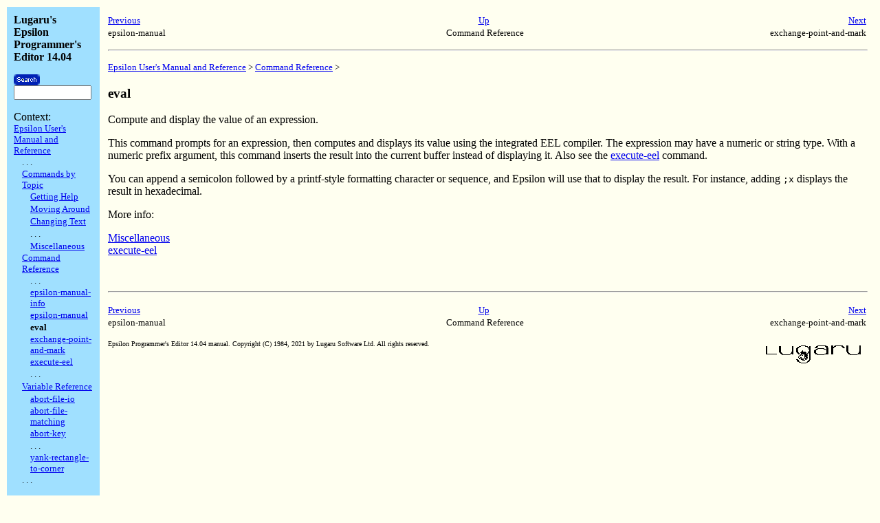

--- FILE ---
content_type: text/html
request_url: https://lugaru.com/man/eval.html
body_size: 1482
content:
<!DOCTYPE HTML PUBLIC "-//W3C//DTD HTML 4.01 Transitional//EN">
<html><head>
<title>eval</title>
<meta http-equiv="Content-Language" content="en-us">
<meta http-equiv="Content-Type" content="text/html; charset=windows-1252">
<base href="https://www.lugaru.com/man/">
<style TYPE="text/css" media=screen>
<!--span.bracket { font-family: "courier new", courier, symbol, monospace; font-size: small }-->
</style>
</head>

<body bgcolor="#ffffF0" link="#0000EE" alink="#FF3300" vlink="#551a8b" text="#000000">
<table width="100%" cellpadding=10><tr valign=top><td valign=top bgcolor="#A0E0FF" width=115>
<b>Lugaru's Epsilon<br>Programmer's<br>Editor 14.04</b><p>
<form action="/cgi-bin/lhelp/man-search" method=get><input type=image src="/pics/searchb.gif" value="Search" alt=Search>
<input type=text name=data size=12></form><p>
Context:<br>
<table border=0 cellpadding=0 cellspacing=0><tr><td></td><td><small><a href="Epsilon.User's.Manual.and.Reference.html">Epsilon User's Manual and Reference</a><br>
</small></td></tr></table><table border=0 cellpadding=0 cellspacing=0><tr><td>&nbsp;&nbsp;&nbsp;</td><td><small>. . .<br>
</small></td></tr></table><table border=0 cellpadding=0 cellspacing=0><tr><td>&nbsp;&nbsp;&nbsp;</td><td><small><a href="Commands.by.Topic.html">Commands by Topic</a><br>
</small></td></tr></table><table border=0 cellpadding=0 cellspacing=0><tr><td>&nbsp;&nbsp;&nbsp;&nbsp;&nbsp;&nbsp;</td><td><small><a href="Getting.Help.html">Getting Help</a><br>
</small></td></tr></table><table border=0 cellpadding=0 cellspacing=0><tr><td>&nbsp;&nbsp;&nbsp;&nbsp;&nbsp;&nbsp;</td><td><small><a href="Moving.Around.html">Moving Around</a><br>
</small></td></tr></table><table border=0 cellpadding=0 cellspacing=0><tr><td>&nbsp;&nbsp;&nbsp;&nbsp;&nbsp;&nbsp;</td><td><small><a href="Changing.Text.html">Changing Text</a><br>
</small></td></tr></table><table border=0 cellpadding=0 cellspacing=0><tr><td>&nbsp;&nbsp;&nbsp;&nbsp;&nbsp;&nbsp;</td><td><small>. . .<br>
</small></td></tr></table><table border=0 cellpadding=0 cellspacing=0><tr><td>&nbsp;&nbsp;&nbsp;&nbsp;&nbsp;&nbsp;</td><td><small><a href="Miscellaneous.html">Miscellaneous</a><br>
</small></td></tr></table><table border=0 cellpadding=0 cellspacing=0><tr><td>&nbsp;&nbsp;&nbsp;</td><td><small><a href="Command.Reference.html">Command Reference</a><br>
</small></td></tr></table><table border=0 cellpadding=0 cellspacing=0><tr><td>&nbsp;&nbsp;&nbsp;&nbsp;&nbsp;&nbsp;</td><td><small>. . .<br>
</small></td></tr></table><table border=0 cellpadding=0 cellspacing=0><tr><td>&nbsp;&nbsp;&nbsp;&nbsp;&nbsp;&nbsp;</td><td><small><a href="epsilon-manual-info.html">epsilon-manual-info</a><br>
</small></td></tr></table><table border=0 cellpadding=0 cellspacing=0><tr><td>&nbsp;&nbsp;&nbsp;&nbsp;&nbsp;&nbsp;</td><td><small><a href="epsilon-manual.html">epsilon-manual</a><br>
</small></td></tr></table><table border=0 cellpadding=0 cellspacing=0><tr><td>&nbsp;&nbsp;&nbsp;&nbsp;&nbsp;&nbsp;</td><td><small><b>eval</b><br>
</small></td></tr></table><table border=0 cellpadding=0 cellspacing=0><tr><td>&nbsp;&nbsp;&nbsp;&nbsp;&nbsp;&nbsp;</td><td><small><a href="exchange-point-and-mark.html">exchange-point-and-mark</a><br>
</small></td></tr></table><table border=0 cellpadding=0 cellspacing=0><tr><td>&nbsp;&nbsp;&nbsp;&nbsp;&nbsp;&nbsp;</td><td><small><a href="execute-eel.html">execute-eel</a><br>
</small></td></tr></table><table border=0 cellpadding=0 cellspacing=0><tr><td>&nbsp;&nbsp;&nbsp;&nbsp;&nbsp;&nbsp;</td><td><small>. . .<br>
</small></td></tr></table><table border=0 cellpadding=0 cellspacing=0><tr><td>&nbsp;&nbsp;&nbsp;</td><td><small><a href="Variable.Reference.html">Variable Reference</a><br>
</small></td></tr></table><table border=0 cellpadding=0 cellspacing=0><tr><td>&nbsp;&nbsp;&nbsp;&nbsp;&nbsp;&nbsp;</td><td><small><a href="abort-file-io.html">abort-file-io</a><br>
</small></td></tr></table><table border=0 cellpadding=0 cellspacing=0><tr><td>&nbsp;&nbsp;&nbsp;&nbsp;&nbsp;&nbsp;</td><td><small><a href="abort-file-matching.html">abort-file-matching</a><br>
</small></td></tr></table><table border=0 cellpadding=0 cellspacing=0><tr><td>&nbsp;&nbsp;&nbsp;&nbsp;&nbsp;&nbsp;</td><td><small><a href="abort-key.html">abort-key</a><br>
</small></td></tr></table><table border=0 cellpadding=0 cellspacing=0><tr><td>&nbsp;&nbsp;&nbsp;&nbsp;&nbsp;&nbsp;</td><td><small>. . .<br>
</small></td></tr></table><table border=0 cellpadding=0 cellspacing=0><tr><td>&nbsp;&nbsp;&nbsp;&nbsp;&nbsp;&nbsp;</td><td><small><a href="yank-rectangle-to-corner.html">yank-rectangle-to-corner</a><br>
</small></td></tr></table><table border=0 cellpadding=0 cellspacing=0><tr><td>&nbsp;&nbsp;&nbsp;</td><td><small>. . .<br>
</small></td></tr></table><p><img src="/pics/wolfcol2.gif" width=90 height=115 alt=""><p>
</td><td>
<table cellpadding=0 cellspacing=0 border=0 width="100%">
<tr><td align=left width="33%">
<a href="epsilon-manual.html"><small>Previous</small></a> 
&nbsp;</td><td align=center width="34%">
<a href="Command.Reference.html#up297"><small>Up</small></a> 
&nbsp;</td><td align=right>&nbsp;
<a href="exchange-point-and-mark.html"><small>Next</small></a>
</td></tr><tr><td align=left width="33%">
<small>epsilon-manual</small>&nbsp;</td><td align=center width="34%">
<small>Command Reference</small>&nbsp;</td><td align=right>&nbsp;
<small>exchange-point-and-mark</small></td></tr></table>
<p>
<hr align="LEFT" width="100%"><p>
<small><a href="Epsilon.User's.Manual.and.Reference.html">Epsilon User's Manual and Reference</a> &gt; 
<a href="Command.Reference.html">Command Reference</a> &gt; 
</small><h3>eval</h3>


<a name=index1031></a><a name="indexeval"></a><a name="eval"></a>Compute and display the value of an expression.<p>
This command prompts for an expression, then computes and displays its
value using the integrated EEL compiler. The expression may have a
numeric or string type. With a numeric prefix argument, this command
inserts the result into the current buffer instead of displaying it.
Also see the <a href="execute-eel.html">execute-eel</a> command.<p>
You can append a semicolon followed by a printf-style formatting
character or sequence, and Epsilon will use that to display the
result. For instance, adding <code>;x</code> displays the result in
hexadecimal.<p>
More info:<p>
<a href="Miscellaneous.html">Miscellaneous</a><br>
<a href="execute-eel.html">execute-eel</a><br>
<p>
<p><br clear=all>
<hr align="LEFT" width="100%"><p>
<table cellpadding=0 cellspacing=0 border=0 width="100%">
<tr><td align=left width="33%">
<a href="epsilon-manual.html"><small>Previous</small></a> 
&nbsp;</td><td align=center width="34%">
<a href="Command.Reference.html#up297"><small>Up</small></a> 
&nbsp;</td><td align=right>&nbsp;
<a href="exchange-point-and-mark.html"><small>Next</small></a>
</td></tr><tr><td align=left width="33%">
<small>epsilon-manual</small>&nbsp;</td><td align=center width="34%">
<small>Command Reference</small>&nbsp;</td><td align=right>&nbsp;
<small>exchange-point-and-mark</small></td></tr></table>
<p>
<img src="/pics/spacer.gif" width=400 height=1 alt=""><br>
<a href="https://www.lugaru.com"><img src="/pics/luglogox.gif" width=157 height=43 align=right alt=Lugaru border=0>
</a><font size="-5">Epsilon Programmer's Editor 14.04 manual. Copyright (C) 1984, 2021 by Lugaru Software Ltd. All rights reserved.</font>
</td></tr></table>
</body></html>
